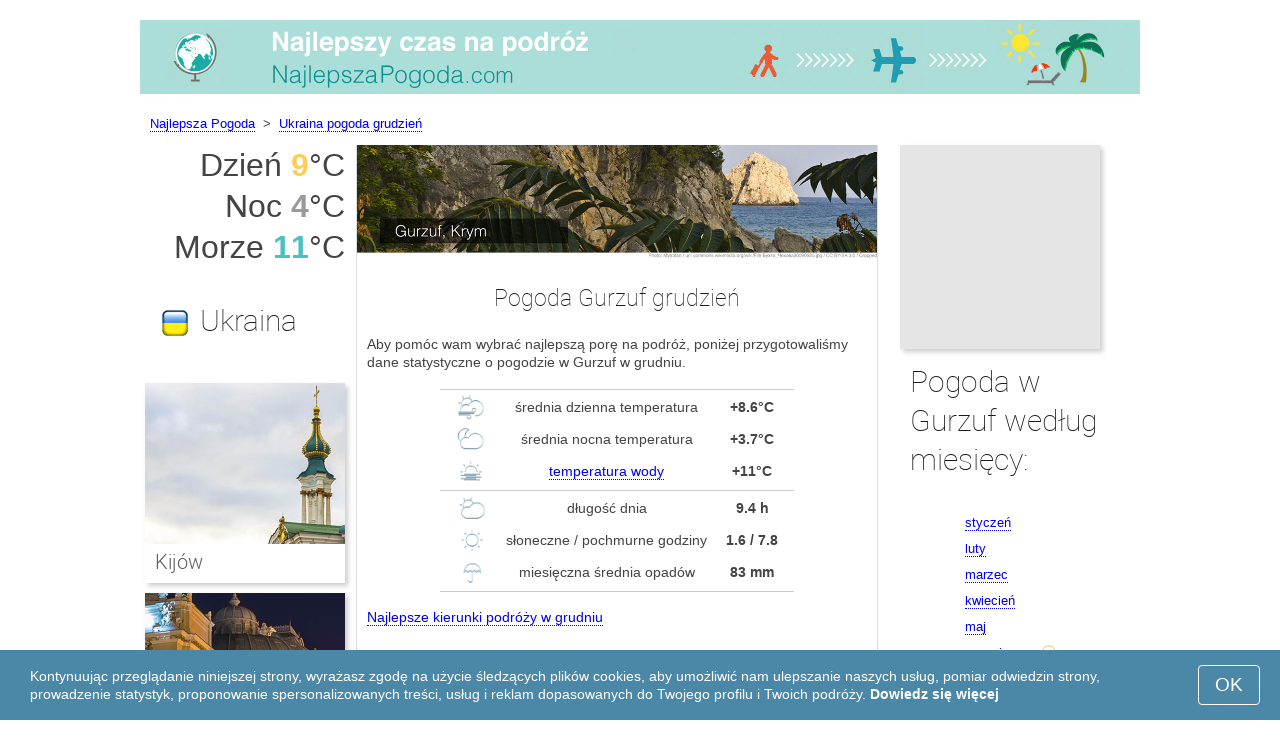

--- FILE ---
content_type: text/html; charset=UTF-8
request_url: https://www.najlepszapogoda.com/Gurzuf/grudzien/
body_size: 7865
content:
<!DOCTYPE html>
<html lang="pl">
<head>
<meta charset="utf-8">
<meta name="robots" content="INDEX, FOLLOW">
<meta name="description" content="Pogoda Gurzuf grudzień. Klimat w Gurzuf. Pogoda na wypoczynek przez cały rok. Najlepsze kierunki podróży">
<meta name="keywords" content="Pogoda Gurzuf grudzień. Klimat w Gurzuf. Temperatura powietrza w Gurzuf w grudniu, Najlepsze cele podróży, Sezon turystyczny, Najlepsze kierunki podróży, nocna temperatura, dzienna temperatura, najpopularniejsze kraje, najlepszapogoda, rekordy klimatyczne">
<meta name="viewport" content="width=device-width, initial-scale=1">
<meta name="format-detection" content="telephone=no">
<link rel="icon" href="/favicon.ico" type="image/x-icon">
<link rel="shortcut icon" href="/favicon.ico" type="image/x-icon">
<link href="/style.css" rel="stylesheet" type="text/css">
<title>Pogoda Gurzuf grudzień</title>
<script>
document.createElement('figure');
document.createElement('figcaption');
function show_desc() {
    document.getElementById("cont_desc").style.display='inline';
    document.getElementById("contlink_desc").style.display='none';
}
function shownext(i)
{
	document.getElementById("cont_"+i).style.display='block';
	document.getElementById("contlink_"+i).style.display='none';
	var blazy = new Blazy();
}
function iTH() {
	var getdiv = document.getElementById('instaphoto').getBoundingClientRect();
	var getH = getdiv.bottom - getdiv.top;
	if (getH > 0) {document.getElementById('instatitle').style.height = (getH/5) + 'px';}
}    
</script>

<script async src="https://pagead2.googlesyndication.com/pagead/js/adsbygoogle.js?client=ca-pub-3723179082420254"
     crossorigin="anonymous"></script>

</head>
<body onload="var blazy = new Blazy(); iTH();">
<script>
function set_cookie (name,value){
	var cookie_date = new Date (); 
	cookie_date.setTime (cookie_date.getTime() + 31536000000);
	document.cookie = name+"="+value+"; expires="+cookie_date.toGMTString()+"; path=/; domain=najlepszapogoda.com";
	document.getElementById('cookiebanner').style.display = 'none';
}
</script>
<div id="cookiebanner" style="position: fixed;bottom: 0;left: 0;right: 0;z-index: 2;color:#fff;">
        <div class="disclaimer" >
            <p>Kontynuując przeglądanie niniejszej strony, wyrażasz zgodę na użycie śledzących plików cookies, aby umożliwić nam ulepszanie naszych usług, pomiar odwiedzin strony, prowadzenie statystyk, proponowanie spersonalizowanych treści, usług i reklam dopasowanych do Twojego profilu i Twoich podróży. <a style="color:#fff;font-weight: 600;border: none;text-decoration: none;" href="https://www.najlepszapogoda.com/cookie-policy.html">Dowiedz się więcej</a></p>
            <button class="yescookie" onclick="set_cookie('acceptcookies','yes');">OK</button>
        </div>
</div>
<header id="header">
    <a style="border: 0;" href="/" title="Najlepsza Pogoda"><img class="logo" alt="Najlepsza Pogoda" title="Najlepsza Pogoda" src="/files/najlepszapogoda.jpg" /></a>		
</header>
<nav>
<p style="margin-left:1em;"><a href="/" title="Pogoda">Najlepsza Pogoda</a>&nbsp;&nbsp;&gt;&nbsp;&nbsp;<a href="/Ukraina/grudzien/">Ukraina pogoda grudzień</a></p>    		
</nav>
<div id="main">
    <article id="central">
		<div><img class="headerfoto" alt="Gurzuf" title="Gurzuf" src="/img/heads/Gurzuf.jpg" /></div><h1>Pogoda Gurzuf grudzień</h1><p>Aby pomóc wam wybrać najlepszą porę na podróż, poniżej przygotowaliśmy dane statystyczne o pogodzie w Gurzuf w grudniu.</p>        <script>
			document.getElementById('cont_desc').style.display='none';
			document.getElementById('contlink_desc').style.display='inline';
        </script>
<table border="0" align="center">
				<tr><td colspan="3" style="border-bottom:#CCC solid 1px;"></td></tr><tr align="center"><td width="18%"><img align="center" alt="dzienna temperatura" title="dzienna temperatura" src="/files/day_temperature.png" height="28"></td><td width="58%">średnia dzienna temperatura</td><td width="24%"><b>+8.6&deg;C</b></td></tr><tr align="center"><td width="18%"><img align="center" alt="nocna temperatura" title="nocna temperatura" src="/files/night_temperature.png" height="28"></td><td width="58%">średnia nocna temperatura</td><td width="24%"><b>+3.7&deg;C</b></td></tr><tr align="center"><td width="18%"><img align="center" alt="temperatura wody" title="temperatura wody" src="/files/sea_temperature.png" height="28"></td><td width="58%"><a href="#sea">temperatura wody</a></td><td width="24%"><b>+11&deg;C</b></td></tr><tr><td colspan="3" style="border-bottom:#CCC solid 1px;"></td></tr><tr align="center"><td width="18%"><img align="center" alt="długość dnia" title="długość dnia" src="/files/day_length.png" height="28"></td><td width="58%">długość dnia</td><td width="24%"><b>9.4 h</b></td></tr><tr align="center"><td width="18%"><img align="center" alt="słoneczne godziny" title="słoneczne godziny" src="/files/sunny.png" height="28"></td><td width="58%">słoneczne / pochmurne godziny</td><td width="24%"><b>1.6 / 7.8</b></td></tr><tr align="center"><td width="18%"><img align="center" alt="miesięczna średnia opadów" title="miesięczna średnia opadów" src="/files/rain.png" height="28"></td><td width="58%">miesięczna średnia opadów</td><td width="24%"><b>83 mm</b></td></tr><tr><td colspan="3" style="border-bottom:#CCC solid 1px;"></td></tr></table>
            <p><a href="#best">Najlepsze kierunki podróży w grudniu</a></p>
            <div id="AdsG1"></div>
            <br style="clear:both"><h2>Temperatura powietrza w Gurzuf</h2>
			<canvas id="temp_day" width="400" height="400"></canvas>
            <p>Na przestrzeni grudnia warunki pogodowe przedstawiają się następująco: średnia dzienna temperatura w Gurzuf sięga +8.6&deg;C, a nocna spada do +3.7&deg;C.</p><p>Do tego w tym miesiącu najwyższa historycznie odnotowana temperatura wynosiła +22.8&deg;C, a najzimniejsza -7.4&deg;C.</p><a name="best"></a><p><a target="_blank" href="https://www.najlepszapogoda.com/go/aHR0cHM6Ly93d3cuYm9va2luZy5jb20vc2VhcmNocmVzdWx0cy5lbi5odG1sP2FpZD03OTcxNzMyJmNpdHk9OTAwMDUzMDY5/">Najlepsze hotele w Gurzuf</a></p><p><a target="_blank" href="https://www.najlepszapogoda.com/go/aHR0cHM6Ly9jbGsudHJhZGVkb3VibGVyLmNvbS9jbGljaz9wPTIzMjEwOCZhPTMwODE2MDImZz0yMTExMzkwOCZ1cmw9aHR0cHM6Ly93d3cuc2t5c2Nhbm5lci5wbC9haXJwb3J0cy9zaXAvc2ltZmVyb3BvbC1haXJwb3J0Lmh0bWw/">Tanie loty do Gurzuf</a></p><h2 style="clear:both;">Najlepsze miejscowości nad morzem w grudniu:</h2><figure><a href="/Dubaj/grudzien/"><img class="b-lazy" src="/img/instaphoto-small/no-photo.jpg" data-src="/img/instaphoto-small/Dubai.jpg" alt="" /></a>
						<figcaption><p><a class="quad_city" href="/Dubaj/grudzien/">Dubaj</a><br />Zjednoczone Emiraty Arabskie</p></figcaption></figure><figure><a href="/Phuket/grudzien/"><img class="b-lazy" src="/img/instaphoto-small/no-photo.jpg" data-src="/img/instaphoto-small/Phuket.jpg" alt="" /></a>
						<figcaption><p><a class="quad_city" href="/Phuket/grudzien/">Phuket</a><br />Tajlandia</p></figcaption></figure><figure><a href="/Bangkok/grudzien/"><img class="b-lazy" src="/img/instaphoto-small/no-photo.jpg" data-src="/img/instaphoto-small/Bangkok.jpg" alt="" /></a>
						<figcaption><p><a class="quad_city" href="/Bangkok/grudzien/">Bangkok</a><br />Tajlandia</p></figcaption></figure><figure><a href="/Cancun/grudzien/"><img class="b-lazy" src="/img/instaphoto-small/no-photo.jpg" data-src="/img/instaphoto-small/Cancun.jpg" alt="" /></a>
						<figcaption><p><a class="quad_city" href="/Cancun/grudzien/">Cancun</a><br />Meksyk</p></figcaption></figure><figure><a href="/Sanya/grudzien/"><img class="b-lazy" src="/img/instaphoto-small/no-photo.jpg" data-src="/img/instaphoto-small/Sanya.jpg" alt="" /></a>
						<figcaption><p><a class="quad_city" href="/Sanya/grudzien/">Sanya</a><br />Chiny</p></figcaption></figure><figure><a href="/Pattaya/grudzien/"><img class="b-lazy" src="/img/instaphoto-small/no-photo.jpg" data-src="/img/instaphoto-small/Pattaya.jpg" alt="" /></a>
						<figcaption><p><a class="quad_city" href="/Pattaya/grudzien/">Pattaya</a><br />Tajlandia</p></figcaption></figure><br style="clear:both">
								<div id="contlink_6" class="link" onclick="javascript:shownext(6);">+ Więcej</div>
								<div id="cont_6" style="display:block;" >
								<script language="javascript">
								document.getElementById("cont_6").style.display="none";
								document.getElementById("contlink_6").style.display="block";
								</script><figure><a href="/Tulum/grudzien/"><img class="b-lazy" src="/img/instaphoto-small/no-photo.jpg" data-src="/img/instaphoto-small/Tulum.jpg" alt="" /></a>
						<figcaption><p><a class="quad_city" href="/Tulum/grudzien/">Tulum</a><br />Meksyk</p></figcaption></figure><figure><a href="/Playa-del-Carmen/grudzien/"><img class="b-lazy" src="/img/instaphoto-small/no-photo.jpg" data-src="/img/instaphoto-small/Playa-del-Carmen.jpg" alt="" /></a>
						<figcaption><p><a class="quad_city" href="/Playa-del-Carmen/grudzien/">Playa del Carmen</a><br />Meksyk</p></figcaption></figure><figure><a href="/Patong/grudzien/"><img class="b-lazy" src="/img/instaphoto-small/no-photo.jpg" data-src="/img/instaphoto-small/Patong-Beach.jpg" alt="" /></a>
						<figcaption><p><a class="quad_city" href="/Patong/grudzien/">Patong Beach</a><br />Tajlandia</p></figcaption></figure><figure><a href="/Puerto-Vallarta/grudzien/"><img class="b-lazy" src="/img/instaphoto-small/no-photo.jpg" data-src="/img/instaphoto-small/Puerto-Vallarta.jpg" alt="" /></a>
						<figcaption><p><a class="quad_city" href="/Puerto-Vallarta/grudzien/">Puerto Vallarta</a><br />Meksyk</p></figcaption></figure><figure><a href="/Acapulco/grudzien/"><img class="b-lazy" src="/img/instaphoto-small/no-photo.jpg" data-src="/img/instaphoto-small/Acapulco.jpg" alt="" /></a>
						<figcaption><p><a class="quad_city" href="/Acapulco/grudzien/">Acapulco</a><br />Meksyk</p></figcaption></figure><figure><a href="/Punta-Cana/grudzien/"><img class="b-lazy" src="/img/instaphoto-small/no-photo.jpg" data-src="/img/instaphoto-small/Punta-Cana.jpg" alt="" /></a>
						<figcaption><p><a class="quad_city" href="/Punta-Cana/grudzien/">Punta Cana</a><br />Dominikana</p></figcaption></figure></div><br style="clear:both"><h2>Długość dnia</h2><p>Długość dnia w Gurzuf w grudniu wynosi 9.4 godziny, z których średnio 1.6 jest słonecznych. To oznacza, że słońce prawie nie wychodzi zza chmur.</p><canvas id="sunny"></canvas><p><a href="#mostpop">Najlepsze cele podróży na świecie</a></p><a id="sea"></a><div id="AdsG2"></div><br style="clear:both">
               <h2>Temperatura wody</h2>
				<canvas id="temp_sea" width="400" height="400"></canvas>
                <p>Średnia miesięczna temperatura wody w Morzu Czarnym na plażach w Gurzuf w grudniu wynosi +11&deg;C.</p><p>Taka temperatura oznacza, że woda jest bardzo zimna i tylko najbardziej wytrzymali ludzie bedą mogli się w niej na krótki czas zanurzyć.</p><p><a href="#bymonths">Pogoda w Gurzuf według miesięcy</a></p><br style="clear:both"><h2>Opady</h2><div id="osadki"></div><p>Jeżeli chodzi o opady, to średnia miesięczna suma w grudniu wynosi 83 mm &mdash; przy tym poziomie czasem może być konieczna zmiana planów na dany dzień.</p><div style="margin:0.3em 0.6em;padding:1em;border-radius:1em;background-color:#eee;">#&nbsp;<a href="/Wybrzeze-Krymu/grudzien/">Wybrzeże Krymu</a></div><div style="margin:0.3em 0.6em;padding:1em;border-radius:1em;background-color:#eee;">#&nbsp;<a href="/Krym/grudzien/">Krym</a></div><div style="margin:0.3em 0.6em;padding:1em;border-radius:1em;background-color:#eee;">#&nbsp;<a href="/Kurorty-nadmorskie-na-Krymie/grudzien/">Kurorty nadmorskie na Krymie</a></div><div style="margin:0.3em 0.6em;padding:1em;border-radius:1em;background-color:#eee;">#&nbsp;<a href="/Wybrzeze-Krymu/grudzien/">Wybrzeże Krymu</a></div>        <p style="clear:both">&nbsp;</p>
    </article>
    <aside id="left">
		<div id="informer1">
		<p>Dzień&nbsp;<font style="color:rgba(255, 205, 86, 1);font-weight:600;">9</font>&deg;C</p><p>Noc&nbsp;<font style="color:rgba(0, 0, 0, 0.4);font-weight:600;">4</font>&deg;C</p><p>Morze&nbsp;<font style="color:rgba(75, 192, 192, 1);font-weight:600;">11</font>&deg;C</p>		</div>
<p class="head2"><img style="vertical-align: middle;margin:0.4em;" src="/img/Ukraine_smallflag.bmp" />Ukraina</p><figure><a href="/Kijow/grudzien/"><img class="b-lazy" src="/img/instaphoto-small/no-photo.jpg" data-src="/img/instaphoto-small/Kiev.jpg" style="float:right;border:0;" width="100%" /></a>
				<figcaption><p><a class="quad_city" href="/Kijow/grudzien/">Kijów</a></p></figcaption></figure><figure><a href="/Odessa/grudzien/"><img class="b-lazy" src="/img/instaphoto-small/no-photo.jpg" data-src="/img/instaphoto-small/Odessa.jpg" style="float:right;border:0;" width="100%" /></a>
				<figcaption><p><a class="quad_city" href="/Odessa/grudzien/">Odessa</a></p></figcaption></figure><figure><a href="/Lwow/grudzien/"><img class="b-lazy" src="/img/instaphoto-small/no-photo.jpg" data-src="/img/instaphoto-small/Lviv.jpg" style="float:right;border:0;" width="100%" /></a>
				<figcaption><p><a class="quad_city" href="/Lwow/grudzien/">Lwów</a></p></figcaption></figure><figure><a href="/Charkow/grudzien/"><img class="b-lazy" src="/img/instaphoto-small/no-photo.jpg" data-src="/img/instaphoto-small/Kharkiv.jpg" style="float:right;border:0;" width="100%" /></a>
				<figcaption><p><a class="quad_city" href="/Charkow/grudzien/">Charków</a></p></figcaption></figure><br style="clear:both"><a id="mostpop"></a>
        <div id="AdsG3"></div>
        <p class="head2">6 najlepszych miejsc na świecie</p><figure><a href="/Paryz/grudzien/"><img class="b-lazy" src="/img/instaphoto-small/no-photo.jpg" data-src="/img/instaphoto-small/Paris.jpg" style="float:right;border:0;" width="100%" /></a>
			<figcaption><p><a class="quad_city" href="/Paryz/grudzien/">Paryż</a><br /><a class="quad_counry" href="/Francja/grudzien/">Francja</a></p></figcaption></figure><figure><a href="/Londyn/grudzien/"><img class="b-lazy" src="/img/instaphoto-small/no-photo.jpg" data-src="/img/instaphoto-small/London.jpg" style="float:right;border:0;" width="100%" /></a>
			<figcaption><p><a class="quad_city" href="/Londyn/grudzien/">Londyn</a><br /><a class="quad_counry" href="/Wielka-Brytania/grudzien/">Wielka Brytania</a></p></figcaption></figure><figure><a href="/Rzym/grudzien/"><img class="b-lazy" src="/img/instaphoto-small/no-photo.jpg" data-src="/img/instaphoto-small/Rome.jpg" style="float:right;border:0;" width="100%" /></a>
			<figcaption><p><a class="quad_city" href="/Rzym/grudzien/">Rzym</a><br /><a class="quad_counry" href="/Wlochy/grudzien/">Włochy</a></p></figcaption></figure><figure><a href="/Stambul/grudzien/"><img class="b-lazy" src="/img/instaphoto-small/no-photo.jpg" data-src="/img/instaphoto-small/Istanbul.jpg" style="float:right;border:0;" width="100%" /></a>
			<figcaption><p><a class="quad_city" href="/Stambul/grudzien/">Stambuł</a><br /><a class="quad_counry" href="/Turcja/grudzien/">Turcja</a></p></figcaption></figure><figure><a href="/Dubaj/grudzien/"><img class="b-lazy" src="/img/instaphoto-small/no-photo.jpg" data-src="/img/instaphoto-small/Dubai.jpg" style="float:right;border:0;" width="100%" /></a>
			<figcaption><p><a class="quad_city" href="/Dubaj/grudzien/">Dubaj</a><br /><a class="quad_counry" href="/Zjednoczone-Emiraty-Arabskie/grudzien/">Zjednoczone Emiraty Arabskie</a></p></figcaption></figure><figure><a href="/Wenecja/grudzien/"><img class="b-lazy" src="/img/instaphoto-small/no-photo.jpg" data-src="/img/instaphoto-small/Venice.jpg" style="float:right;border:0;" width="100%" /></a>
			<figcaption><p><a class="quad_city" href="/Wenecja/grudzien/">Wenecja</a><br /><a class="quad_counry" href="/Wlochy/grudzien/">Włochy</a></p></figcaption></figure>        <p><a href="#best">Najlepsze cele podróży</a></p>
    </aside>
		
    <aside id="right">
        <a id="bymonths"></a>
<ins class="bookingaff" data-aid="2304697" data-target_aid="2304697" data-prod="banner" data-width="200" data-height="200" data-lang="pl"><a href="https://www.booking.com/searchresults.en.html?aid=2304697&city=900053069">Booking.com</a></ins>
            <script type="text/javascript">
                (function(d, sc, u) {var s = d.createElement(sc), p = d.getElementsByTagName(sc)[0];s.type ="text/javascript";s.async = true;s.src = u + "?v=" + (+new Date());p.parentNode.insertBefore(s,p);})(document, "script", "//aff.bstatic.com/static/affiliate_base/js/flexiproduct.js");
            </script><p class="head2">Pogoda w Gurzuf według miesięcy:</p>
        <table cellpadding="4" border="0" align="center"><tr><td><a href="/Gurzuf/styczen/">styczeń</a></td><td></td><td></td><td></td></tr><tr><td><a href="/Gurzuf/luty/">luty</a></td><td></td><td></td><td></td></tr><tr><td><a href="/Gurzuf/marzec/">marzec</a></td><td></td><td></td><td></td></tr><tr><td><a href="/Gurzuf/kwiecien/">kwiecień</a></td><td></td><td></td><td></td></tr><tr><td><a href="/Gurzuf/maj/">maj</a></td><td></td><td></td><td></td></tr><tr><td><a href="/Gurzuf/czerwiec/">czerwiec</a></td><td><img class="tick" src="/img/beach-subseason.png"></td><td></td><td></td></tr><tr><td><a href="/Gurzuf/lipiec/">lipiec</a></td><td><img class="tick" src="/img/beach-season.png"></td><td></td><td></td></tr><tr><td><a href="/Gurzuf/sierpnien/">sierpnień</a></td><td><img class="tick" src="/img/beach-season.png"></td><td></td><td></td></tr><tr><td><a href="/Gurzuf/wrzesien/">wrzesień</a></td><td><img class="tick" src="/img/beach-subseason.png"></td><td></td><td></td></tr><tr><td><a href="/Gurzuf/pazdziernik/">październik</a></td><td></td><td></td><td></td></tr><tr><td><a href="/Gurzuf/listopad/">listopad</a></td><td></td><td></td><td></td></tr><tr><td>grudzień</td><td></td><td></td><td></td></tr></table><p><img class="tick" src="/img/beach-season.png"> - Sezon plażowy</p><div id="AdsG4"></div>
        <br style="clear:both"><p class="head2">Najpopularniejsze <br />kraje: </p>
        <nav><p style="float:none;"><img class="flag b-lazy" src="/img/1px.png" data-src="/img/Italy_smallflag.bmp" alt="Wlochy" /><a href="/Wlochy/" title="Włochy">Włochy</a></p><p style="float:none;"><img class="flag b-lazy" src="/img/1px.png" data-src="/img/Austria_smallflag.bmp" alt="Austria" /><a href="/Austria/" title="Austria">Austria</a></p><p style="float:none;"><img class="flag b-lazy" src="/img/1px.png" data-src="/img/Germany_smallflag.bmp" alt="Niemcy" /><a href="/Niemcy/" title="Niemcy">Niemcy</a></p><p style="float:none;"><img class="flag b-lazy" src="/img/1px.png" data-src="/img/Spain_smallflag.bmp" alt="Hiszpania" /><a href="/Hiszpania/" title="Hiszpania">Hiszpania</a></p><p style="float:none;"><img class="flag b-lazy" src="/img/1px.png" data-src="/img/Switzerland_smallflag.bmp" alt="Szwajcaria" /><a href="/Szwajcaria/" title="Szwajcaria">Szwajcaria</a></p><p style="float:none;"><img class="flag b-lazy" src="/img/1px.png" data-src="/img/France_smallflag.bmp" alt="Francja" /><a href="/Francja/" title="Francja">Francja</a></p><p style="float:none;"><img class="flag b-lazy" src="/img/1px.png" data-src="/img/United-Kingdom_smallflag.bmp" alt="Wielka-Brytania" /><a href="/Wielka-Brytania/" title="Wielka Brytania">Wielka Brytania</a></p><p style="float:none;"><img class="flag b-lazy" src="/img/1px.png" data-src="/img/Mexico_smallflag.bmp" alt="Meksyk" /><a href="/Meksyk/" title="Meksyk">Meksyk</a></p><p style="float:none;"><img class="flag b-lazy" src="/img/1px.png" data-src="/img/Turkey_smallflag.bmp" alt="Turcja" /><a href="/Turcja/" title="Turcja">Turcja</a></p><p style="float:none;"><img class="flag b-lazy" src="/img/1px.png" data-src="/img/Egypt_smallflag.bmp" alt="Egipt" /><a href="/Egipt/" title="Egipt">Egipt</a></p></nav><nav style="float:left;"><p style="float:none;"><img class="flag b-lazy" src="/img/1px.png" data-src="/img/Greece_smallflag.bmp" alt="Grecja" /><a href="/Grecja/" title="Grecja">Grecja</a></p><p style="float:none;"><img class="flag b-lazy" src="/img/1px.png" data-src="/img/Thailand_smallflag.bmp" alt="Tajlandia" /><a href="/Tajlandia/" title="Tajlandia">Tajlandia</a></p><p style="float:none;"><img class="flag b-lazy" src="/img/1px.png" data-src="/img/Poland_smallflag.bmp" alt="Polska" /><a href="/Polska/" title="Polska">Polska</a></p><p style="float:none;"><img class="flag b-lazy" src="/img/1px.png" data-src="/img/Israel_smallflag.bmp" alt="Izrael" /><a href="/Izrael/" title="Izrael">Izrael</a></p><p style="float:none;"><img class="flag b-lazy" src="/img/1px.png" data-src="/img/Argentina_smallflag.bmp" alt="Argentyna" /><a href="/Argentyna/" title="Argentyna">Argentyna</a></p><p style="float:none;"><img class="flag b-lazy" src="/img/1px.png" data-src="/img/Russia_smallflag.bmp" alt="Rosja" /><a href="/Rosja/" title="Rosja">Rosja</a></p><p style="float:none;"><img class="flag b-lazy" src="/img/1px.png" data-src="/img/China_smallflag.bmp" alt="Chiny" /><a href="/Chiny/" title="Chiny">Chiny</a></p><p style="float:none;"><img class="flag b-lazy" src="/img/1px.png" data-src="/img/Sri-Lanka_smallflag.bmp" alt="Sri-Lanka" /><a href="/Sri-Lanka/" title="Sri Lanka">Sri Lanka</a></p><p style="float:none;"><img class="flag b-lazy" src="/img/1px.png" data-src="/img/Norway_smallflag.bmp" alt="Norwegia" /><a href="/Norwegia/" title="Norwegia">Norwegia</a></p><p style="float:none;"><img class="flag b-lazy" src="/img/1px.png" data-src="/img/Bulgaria_smallflag.bmp" alt="Bulgaria" /><a href="/Bulgaria/" title="Bułgaria">Bułgaria</a></p></nav>
    <p style="text-align: center;"><a href="https://www.najlepszapogoda.com/#countrylist">Wszystkie kraje</a></p>        <footer id="footer">
            <p>&copy; NajlepszaPogoda.com, 2023. Wszelkie prawa zastrzeżone, jeżeli nie zaznaczono inaczej. Wszelkie informacje przedstawione na stronie mają charakter informacyjny. Nie ponosimy odpowiedzielności za jakiekolwiek szkody wynikłe z użytkowania serwisu.</p>							
        </footer>
        <p><a href="#mostpop">Najlepsze cele podróży na świecie</a></p>
      </aside>
</div>

<script type="text/javascript" src="https://www.najlepszapogoda.com/Chart.min.js"></script>		
<script type="text/javascript" src="https://www.najlepszapogoda.com/chartjs-plugin-datalabels.min.js"></script>		

<script type="text/javascript">
// global: digits on the bar
Chart.defaults.global.plugins.datalabels.anchor = 'end';
Chart.defaults.global.plugins.datalabels.align = 'end';
// about Day teperatures
var temp_day = document.getElementById("temp_day").getContext("2d");
var 	DayDataFirst = [7.1, 7.1, 9.5, 14.4, 19.8, 24.7, 28.2, 28.4, 23.4, 17.8, 12.4, 8.6],
	DayDataSecond = [2.3, 1.6, 3.5, 7.7, 12.6, 17.2, 20.3, 20.5, 15.9, 11.2, 6.7, 3.7],
	DayLabelFirst = "Dzień",
	DayLabelSecond = "Noc",
	DayLabels = ["styczeń", "luty", "marzec", "kwiecień", "maj", "czerwiec", "lipiec", "sierpnień", "wrzesień", "październik", "listopad", "grudzień"],
	suggestedMin = -5,
	suggestedMax = 35,
	backgroundFirst = ["rgba(255, 230, 176, 0.6)", "rgba(255, 230, 176, 0.6)", "rgba(255, 230, 176, 0.6)", "rgba(255, 230, 176, 0.6)", "rgba(255, 230, 176, 0.6)", "rgba(255, 230, 176, 0.6)", "rgba(255, 230, 176, 0.6)", "rgba(255, 230, 176, 0.6)", "rgba(255, 230, 176, 0.6)", "rgba(255, 230, 176, 0.6)", "rgba(255, 230, 176, 0.6)", "rgba(255, 205, 86, 0.7)"],
	backgroundSecond = ["rgba(0, 0, 0, 0.1)", "rgba(0, 0, 0, 0.1)", "rgba(0, 0, 0, 0.1)", "rgba(0, 0, 0, 0.1)", "rgba(0, 0, 0, 0.1)", "rgba(0, 0, 0, 0.1)", "rgba(0, 0, 0, 0.1)", "rgba(0, 0, 0, 0.1)", "rgba(0, 0, 0, 0.1)", "rgba(0, 0, 0, 0.1)", "rgba(0, 0, 0, 0.1)", "rgba(0, 0, 0, 0.4)"];
var dataFirst = {
	borderColor: 'rgba(255, 205, 86, 1)',
	backgroundColor: backgroundFirst,
	label: DayLabelFirst,
	data: DayDataFirst,
  fill: false };
var dataSecond = {
  borderColor: 'rgba(0, 0, 0, 0.4)',
  backgroundColor: backgroundSecond,
	label: DayLabelSecond,
	data: DayDataSecond,
  fill: false };
var DayData = {
	labels: DayLabels,
	datasets: [dataFirst, dataSecond]
};
var chartOptions= {
	elements: {
		line: {
			cubicInterpolationMode: 'monotone'
		}
	},
	scales: {
		xAxes: [{
			gridLines: {
				display : false
			}
		}],
		yAxes: [{
			ticks: {
				suggestedMin: suggestedMin,
				suggestedMax: suggestedMax
			}
		}]

	},
	legend: { display: true, labels: { display: false } },
	animation: { duration: 0 },
	hover: { animationDuration: 0 },
	responsiveAnimationDuration: 0
};
var lineChart = new Chart(temp_day, {
    type: 'bar',
    data: DayData,
    options: chartOptions
});
</script>

<script type="text/javascript">
var sea_dataFirst = {
    borderColor: 'rgba(75, 192, 192, 1)',
	backgroundColor: 'rgba(165, 223, 223, 0.3)',
	label: "Morze ",
	data: [9, 8, 9, 10, 18, 21, 23, 24, 22, 17, 15, 11],
    fill: 'origin' };
	// global: digits on the bar
	Chart.defaults.global.plugins.datalabels.anchor = 'end';
	Chart.defaults.global.plugins.datalabels.align = 'end';
	var temp_sea = document.getElementById("temp_sea").getContext("2d");
	var sea_Data = {
		labels: ["styczeń", "luty", "marzec", "kwiecień", "maj", "czerwiec", "lipiec", "sierpnień", "wrzesień", "październik", "listopad", "grudzień"], datasets: [sea_dataFirst]	};
	var sea_chartOptions= {
		elements: {
			line: {
				cubicInterpolationMode: 'monotone'
			}
		},
		scales: {
			yAxes: [{
				ticks: {
					suggestedMin: 6,
					suggestedMax: 26				}
			}]
		},
	//    legend: { display: false, labels: { display: false } },
		animation: { duration: 0 },
		hover: { animationDuration: 0 },
		responsiveAnimationDuration: 0
	};
	var lineChart = new Chart(temp_sea, {
			type: 'line',
			data: sea_Data,
			options: sea_chartOptions
	});

// about Sunny hours
var Sunny_data = {
  labels: [
			'Słońce',
			'Chmury'
  ],
  datasets: [
    {
      data: [1.6,7.8 ],
      backgroundColor: [
				'rgba(255, 205, 86, 1)',
				'rgba(0, 0, 0, 0.1)'
      ]
    }]
};
var SunnyChart = new Chart(document.getElementById('sunny'), {
  type: 'doughnut',
  data: Sunny_data,
  options: {
		cutoutPercentage: 93,
  	responsive: true,
        legend: { display: false },
        labels: { display: false },
        plugins: { datalabels: { display: false }}
  }
});
Chart.pluginService.register({
  beforeDraw: function(chart) {
    var width = SunnyChart.chart.width,
        height = SunnyChart.chart.height,
        ctx = SunnyChart.chart.ctx;
    ctx.restore();
    var fontSize = (height / 114).toFixed(2);
    ctx.font = fontSize + "em 'Roboto-Thin', sans-serif";
    ctx.textBaseline = "middle";
    var text = "17% Słońce",
        textX = Math.round((width - ctx.measureText(text).width) / 2),
        textY = height / 2;
    ctx.fillText(text, textX, textY);
    ctx.save();
  }
});
</script><script src="/blazy-mini.js"></script>
<script async="async" src="//pagead2.googlesyndication.com/pagead/js/adsbygoogle.js"></script>
<script>
(adsbygoogle=window.adsbygoogle||[]).requestNonPersonalizedAds=0;document.getElementById('AdsG1').innerHTML += " <!-- AdsG1 --> <ins class='adsbygoogle' style='display:block; text-align:center;' data-ad-layout='in-article' data-ad-format='fluid' data-ad-client='ca-pub-3723179082420254' data-ad-slot='4397686646'></ins>";(adsbygoogle = window.adsbygoogle || []).push({});
document.getElementById('AdsG2').innerHTML += " <!-- AdsG2 --> <ins class='adsbygoogle' style='display:block; text-align:center;' data-ad-layout='in-article' data-ad-format='fluid' data-ad-client='ca-pub-3723179082420254' data-ad-slot='7311624597'></ins>";(adsbygoogle = window.adsbygoogle || []).push({});
document.getElementById('AdsG3').innerHTML += " <!-- AdsG3 --> <ins class='adsbygoogle' style='display:block' data-ad-client='ca-pub-3723179082420254' data-ad-slot='3787312558' data-ad-format='auto' data-full-width-responsive='true'></ins>";(adsbygoogle = window.adsbygoogle || []).push({});
document.getElementById('AdsG4').innerHTML += " <!-- AdsG4 --> <ins class='adsbygoogle' style='display:block' data-ad-client='ca-pub-3723179082420254' data-ad-slot='3595740860' data-ad-format='auto' data-full-width-responsive='true'></ins>";(adsbygoogle = window.adsbygoogle || []).push({});

function addLink(){var a=document.getElementsByTagName('body')[0];var b;b=window.getSelection();var c=' - Cały tekst: <a href="'+window.location.href+'">'+window.location.href+'</a>';var d=b+c;var e=document.createElement('div');e.style.position='absolute';e.style.left='-99999px';a.appendChild(e);e.innerHTML=d;b.selectAllChildren(e);window.setTimeout(function(){a.removeChild(e)},0)}document.oncopy=addLink;
</script>
</body>
</html>


--- FILE ---
content_type: text/html; charset=UTF-8
request_url: https://www.booking.com/flexiproduct.html?product=banner&w=200&h=200&lang=pl&aid=2304697&target_aid=2304697&tmpl=affiliate_banner&fid=1766479879992&affiliate-link=widget1&
body_size: 1812
content:
<!DOCTYPE html>
<html lang="en">
<head>
    <meta charset="utf-8">
    <meta name="viewport" content="width=device-width, initial-scale=1">
    <title></title>
    <style>
        body {
            font-family: "Arial";
        }
    </style>
    <script type="text/javascript">
    window.awsWafCookieDomainList = ['booking.com'];
    window.gokuProps = {
"key":"AQIDAHjcYu/GjX+QlghicBgQ/7bFaQZ+m5FKCMDnO+vTbNg96AEA1aMbxERpXsaw91iyxKfnAAAAfjB8BgkqhkiG9w0BBwagbzBtAgEAMGgGCSqGSIb3DQEHATAeBglghkgBZQMEAS4wEQQM5pT0uvQbZE4QJJYbAgEQgDsnJuSOHp4IFWT0q+gUTle4aIK5TPLWUIZRnUQmLecM475GzgLq9/u2MUHx8oRh0lOhU1VMrxUi3IZ2/w==",
          "iv":"EkQVUgHsCAAAAOlE",
          "context":"F13kmxsJ57HdDV9UCTS7n9AX+UB9kFjBnndE40sosLx8emebO2qezHYM7uLB4lRYFQ86h2r6BR8l3HkX2rgHHZ+raFc4nAVZB5RbbhRt49/upwhkZfci/XczkvlrHxoEde74DY8YnSG2vUbhwymwgmUdD4LQ3EpMjDgZmcT7tURqv4uQbTkeccZDDPTFjnAEmjwMFlCifFb1jVkIx9w8P5NYiSh5RlKuJbXXRHlEDF/sxWbtiwh/VRcQgcCXt0kJ8xgti85BZKpX4W1Y/oSf5RluvUQjqeDnTBCERrJ4meCgbRaE+/BONJO6IEvREIbXIk6nrlpMrHEjZ6C3gmj/hDTCscRC+oBERJGS4c+ozUZvZQ4="
};
    </script>
    <script src="https://d8c14d4960ca.337f8b16.us-east-2.token.awswaf.com/d8c14d4960ca/a18a4859af9c/f81f84a03d17/challenge.js"></script>
</head>
<body>
    <div id="challenge-container"></div>
    <script type="text/javascript">
        AwsWafIntegration.saveReferrer();
        AwsWafIntegration.checkForceRefresh().then((forceRefresh) => {
            if (forceRefresh) {
                AwsWafIntegration.forceRefreshToken().then(() => {
                    window.location.reload(true);
                });
            } else {
                AwsWafIntegration.getToken().then(() => {
                    window.location.reload(true);
                });
            }
        });
    </script>
    <noscript>
        <h1>JavaScript is disabled</h1>
        In order to continue, we need to verify that you're not a robot.
        This requires JavaScript. Enable JavaScript and then reload the page.
    </noscript>
</body>
</html>

--- FILE ---
content_type: text/html; charset=UTF-8
request_url: https://www.booking.com/flexiproduct.html?product=banner&w=200&h=200&lang=pl&aid=2304697&target_aid=2304697&tmpl=affiliate_banner&fid=1766479879992&affiliate-link=widget1&
body_size: 1811
content:
<!DOCTYPE html>
<html lang="en">
<head>
    <meta charset="utf-8">
    <meta name="viewport" content="width=device-width, initial-scale=1">
    <title></title>
    <style>
        body {
            font-family: "Arial";
        }
    </style>
    <script type="text/javascript">
    window.awsWafCookieDomainList = ['booking.com'];
    window.gokuProps = {
"key":"AQIDAHjcYu/GjX+QlghicBgQ/7bFaQZ+m5FKCMDnO+vTbNg96AEA1aMbxERpXsaw91iyxKfnAAAAfjB8BgkqhkiG9w0BBwagbzBtAgEAMGgGCSqGSIb3DQEHATAeBglghkgBZQMEAS4wEQQM5pT0uvQbZE4QJJYbAgEQgDsnJuSOHp4IFWT0q+gUTle4aIK5TPLWUIZRnUQmLecM475GzgLq9/u2MUHx8oRh0lOhU1VMrxUi3IZ2/w==",
          "iv":"EkQVcwHxJQAAAL9Q",
          "context":"lPKqyU4AZPqRr1RT2YbYy1c7xNRVcYcZQX0VXta4xv/iK3HYX4VGPmrvfn23afjLDQ8BdZNJ4M3WLyZo2ITeLpEHncbntFqKO9xjywI0hBBVee0k+VQNyx1wtOo7YTjrUqEacju8KoVpcWuRXEAVGgEGbFRGOXsL1nxeDQrR3gvZYowZERjeVSzoghOffwIehQ/DiD7MCnxALZpjkapAxJcPAVc5QnBX7Dr8GSGZ6xAdKQjO8gq9WyMgS9cSye76xZ9v0aFUhhMaTSePy+0+H8ZNDqEhAzI8kdhpuqT9je7FPx5Z9kMx0PX/bYDBmZgSw/q9lxtH+mwD1xkcJZOr4cDDHDrIBn5Iq333HSsf6VD9a98="
};
    </script>
    <script src="https://d8c14d4960ca.337f8b16.us-east-2.token.awswaf.com/d8c14d4960ca/a18a4859af9c/f81f84a03d17/challenge.js"></script>
</head>
<body>
    <div id="challenge-container"></div>
    <script type="text/javascript">
        AwsWafIntegration.saveReferrer();
        AwsWafIntegration.checkForceRefresh().then((forceRefresh) => {
            if (forceRefresh) {
                AwsWafIntegration.forceRefreshToken().then(() => {
                    window.location.reload(true);
                });
            } else {
                AwsWafIntegration.getToken().then(() => {
                    window.location.reload(true);
                });
            }
        });
    </script>
    <noscript>
        <h1>JavaScript is disabled</h1>
        In order to continue, we need to verify that you're not a robot.
        This requires JavaScript. Enable JavaScript and then reload the page.
    </noscript>
</body>
</html>

--- FILE ---
content_type: text/html; charset=utf-8
request_url: https://www.google.com/recaptcha/api2/aframe
body_size: 269
content:
<!DOCTYPE HTML><html><head><meta http-equiv="content-type" content="text/html; charset=UTF-8"></head><body><script nonce="D22jqOQte47WBL13UGWnTQ">/** Anti-fraud and anti-abuse applications only. See google.com/recaptcha */ try{var clients={'sodar':'https://pagead2.googlesyndication.com/pagead/sodar?'};window.addEventListener("message",function(a){try{if(a.source===window.parent){var b=JSON.parse(a.data);var c=clients[b['id']];if(c){var d=document.createElement('img');d.src=c+b['params']+'&rc='+(localStorage.getItem("rc::a")?sessionStorage.getItem("rc::b"):"");window.document.body.appendChild(d);sessionStorage.setItem("rc::e",parseInt(sessionStorage.getItem("rc::e")||0)+1);localStorage.setItem("rc::h",'1766479883120');}}}catch(b){}});window.parent.postMessage("_grecaptcha_ready", "*");}catch(b){}</script></body></html>

--- FILE ---
content_type: text/html; charset=UTF-8
request_url: https://www.booking.com/flexiproduct.html?product=banner&w=200&h=200&lang=pl&aid=2304697&target_aid=2304697&tmpl=affiliate_banner&fid=1766479879992&affiliate-link=widget1&
body_size: 1811
content:
<!DOCTYPE html>
<html lang="en">
<head>
    <meta charset="utf-8">
    <meta name="viewport" content="width=device-width, initial-scale=1">
    <title></title>
    <style>
        body {
            font-family: "Arial";
        }
    </style>
    <script type="text/javascript">
    window.awsWafCookieDomainList = ['booking.com'];
    window.gokuProps = {
"key":"AQIDAHjcYu/GjX+QlghicBgQ/7bFaQZ+m5FKCMDnO+vTbNg96AEA1aMbxERpXsaw91iyxKfnAAAAfjB8BgkqhkiG9w0BBwagbzBtAgEAMGgGCSqGSIb3DQEHATAeBglghkgBZQMEAS4wEQQM5pT0uvQbZE4QJJYbAgEQgDsnJuSOHp4IFWT0q+gUTle4aIK5TPLWUIZRnUQmLecM475GzgLq9/u2MUHx8oRh0lOhU1VMrxUi3IZ2/w==",
          "iv":"EkQVVgHukgAAANZo",
          "context":"gK8HOOCWppFAwO1s+4Amz5E81kYA0Fx/[base64]/ieVBtQc7mwHQP+XTZfcKEggMqk17vuObzDREOT+WT/80TrtnglBnWscZFCMHi+tk1YAbk/9oSdyg7zr6CHwvX1sAdppVs9IWgZilgQL0="
};
    </script>
    <script src="https://d8c14d4960ca.337f8b16.us-east-2.token.awswaf.com/d8c14d4960ca/a18a4859af9c/f81f84a03d17/challenge.js"></script>
</head>
<body>
    <div id="challenge-container"></div>
    <script type="text/javascript">
        AwsWafIntegration.saveReferrer();
        AwsWafIntegration.checkForceRefresh().then((forceRefresh) => {
            if (forceRefresh) {
                AwsWafIntegration.forceRefreshToken().then(() => {
                    window.location.reload(true);
                });
            } else {
                AwsWafIntegration.getToken().then(() => {
                    window.location.reload(true);
                });
            }
        });
    </script>
    <noscript>
        <h1>JavaScript is disabled</h1>
        In order to continue, we need to verify that you're not a robot.
        This requires JavaScript. Enable JavaScript and then reload the page.
    </noscript>
</body>
</html>